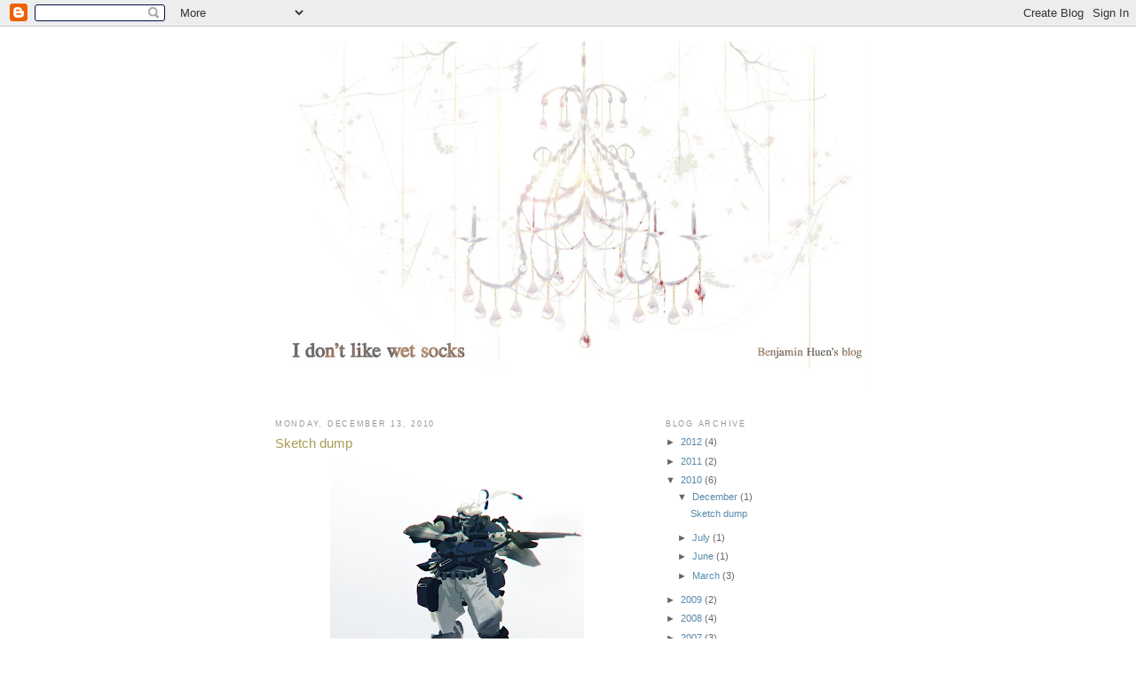

--- FILE ---
content_type: text/html; charset=UTF-8
request_url: https://benjaminhuen.blogspot.com/2010/12/spetch-dump.html?showComment=1292370486239
body_size: 14107
content:
<!DOCTYPE html>
<html dir='ltr'>
<head>
<link href='https://www.blogger.com/static/v1/widgets/55013136-widget_css_bundle.css' rel='stylesheet' type='text/css'/>
<meta content='text/html; charset=UTF-8' http-equiv='Content-Type'/>
<meta content='blogger' name='generator'/>
<link href='https://benjaminhuen.blogspot.com/favicon.ico' rel='icon' type='image/x-icon'/>
<link href='http://benjaminhuen.blogspot.com/2010/12/spetch-dump.html' rel='canonical'/>
<link rel="alternate" type="application/atom+xml" title="I Don&#39;t Like Wet Socks - Atom" href="https://benjaminhuen.blogspot.com/feeds/posts/default" />
<link rel="alternate" type="application/rss+xml" title="I Don&#39;t Like Wet Socks - RSS" href="https://benjaminhuen.blogspot.com/feeds/posts/default?alt=rss" />
<link rel="service.post" type="application/atom+xml" title="I Don&#39;t Like Wet Socks - Atom" href="https://www.blogger.com/feeds/28101218/posts/default" />

<link rel="alternate" type="application/atom+xml" title="I Don&#39;t Like Wet Socks - Atom" href="https://benjaminhuen.blogspot.com/feeds/3444597731657779447/comments/default" />
<!--Can't find substitution for tag [blog.ieCssRetrofitLinks]-->
<link href='https://blogger.googleusercontent.com/img/b/R29vZ2xl/AVvXsEjWFADXrD502PG8HgtWdZ-pC6wSHKmNkVw5JQ07Fj3xdGww0jsYyhVAezYcAHlgG-WIN1JoWQhQZEsT_5czu8nWh8wjlT9CDmtuVqxTCsXXvf0e8U64VmfZ8XaDF4WOX-0dr2_z-A/s320/bomb.jpg' rel='image_src'/>
<meta content='http://benjaminhuen.blogspot.com/2010/12/spetch-dump.html' property='og:url'/>
<meta content='Sketch dump' property='og:title'/>
<meta content='I just wanted to take the chance to upload some sketches. I wanted to keep working on a lot of these, but just forgot about it.' property='og:description'/>
<meta content='https://blogger.googleusercontent.com/img/b/R29vZ2xl/AVvXsEjWFADXrD502PG8HgtWdZ-pC6wSHKmNkVw5JQ07Fj3xdGww0jsYyhVAezYcAHlgG-WIN1JoWQhQZEsT_5czu8nWh8wjlT9CDmtuVqxTCsXXvf0e8U64VmfZ8XaDF4WOX-0dr2_z-A/w1200-h630-p-k-no-nu/bomb.jpg' property='og:image'/>
<title>I Don't Like Wet Socks: Sketch dump</title>
<style id='page-skin-1' type='text/css'><!--
/*
-----------------------------------------------
Blogger Template Style
Name:     Minima
Date:     26 Feb 2004
Updated by: Blogger Team
----------------------------------------------- */
/* Use this with templates/template-twocol.html */
body {
background:#ffffff;
margin:0;
color:#333333;
font:x-small Georgia Serif;
font-size/* */:/**/small;
font-size: /**/small;
text-align: center;
}
a:link {
color:#5588aa;
text-decoration:none;
}
a:visited {
color:#999999;
text-decoration:none;
}
a:hover {
color:#aa9b55;
text-decoration:underline;
}
a img {
border-width:0;
}
/* Header
-----------------------------------------------
*/
#header-wrapper {
width:660px;
margin:0 auto 10px;
border:1px solid #ffffff;
}
#header-inner {
background-position: center;
margin-left: auto;
margin-right: auto;
}
#header {
margin: 5px;
border: 1px solid #ffffff;
text-align: center;
color:#ffffff;
}
#header h1 {
margin:5px 5px 0;
padding:15px 20px .25em;
line-height:1.2em;
text-transform:uppercase;
letter-spacing:.2em;
font: normal normal 180% Georgia, Serif;
}
#header a {
color:#ffffff;
text-decoration:none;
}
#header a:hover {
color:#ffffff;
}
#header .description {
margin:0 5px 5px;
padding:0 20px 15px;
max-width:700px;
text-transform:uppercase;
letter-spacing:.2em;
line-height: 1.4em;
font: normal normal 78% Trebuchet, Trebuchet MS, Arial, sans-serif;
color: #ffffff;
}
#header img {
margin-left: auto;
margin-right: auto;
}
/* Outer-Wrapper
----------------------------------------------- */
#outer-wrapper {
width: 660px;
margin:0 auto;
padding:10px;
text-align:left;
font: normal normal 85% Arial, sans-serif;
}
#main-wrapper {
width: 410px;
float: left;
word-wrap: break-word; /* fix for long text breaking sidebar float in IE */
overflow: hidden;     /* fix for long non-text content breaking IE sidebar float */
}
#sidebar-wrapper {
width: 220px;
float: right;
word-wrap: break-word; /* fix for long text breaking sidebar float in IE */
overflow: hidden;      /* fix for long non-text content breaking IE sidebar float */
}
/* Headings
----------------------------------------------- */
h2 {
margin:1.5em 0 .75em;
font:normal normal 78% 'Trebuchet MS',Trebuchet,Arial,Verdana,Sans-serif;
line-height: 1.4em;
text-transform:uppercase;
letter-spacing:.2em;
color:#999999;
}
/* Posts
-----------------------------------------------
*/
h2.date-header {
margin:1.5em 0 .5em;
}
.post {
margin:.5em 0 1.5em;
border-bottom:1px dotted #ffffff;
padding-bottom:1.5em;
}
.post h3 {
margin:.25em 0 0;
padding:0 0 4px;
font-size:140%;
font-weight:normal;
line-height:1.4em;
color:#aa9b55;
}
.post h3 a, .post h3 a:visited, .post h3 strong {
display:block;
text-decoration:none;
color:#aa9b55;
font-weight:normal;
}
.post h3 strong, .post h3 a:hover {
color:#333333;
}
.post-body {
margin:0 0 .75em;
line-height:1.6em;
}
.post-body blockquote {
line-height:1.3em;
}
.post-footer {
margin: .75em 0;
color:#999999;
text-transform:uppercase;
letter-spacing:.1em;
font: normal normal 78% 'Trebuchet MS', Trebuchet, Arial, Verdana, Sans-serif;
line-height: 1.4em;
}
.comment-link {
margin-left:.6em;
}
.post img, table.tr-caption-container {
padding:4px;
border:1px solid #ffffff;
}
.tr-caption-container img {
border: none;
padding: 0;
}
.post blockquote {
margin:1em 20px;
}
.post blockquote p {
margin:.75em 0;
}
/* Comments
----------------------------------------------- */
#comments h4 {
margin:1em 0;
font-weight: bold;
line-height: 1.4em;
text-transform:uppercase;
letter-spacing:.2em;
color: #999999;
}
#comments-block {
margin:1em 0 1.5em;
line-height:1.6em;
}
#comments-block .comment-author {
margin:.5em 0;
}
#comments-block .comment-body {
margin:.25em 0 0;
}
#comments-block .comment-footer {
margin:-.25em 0 2em;
line-height: 1.4em;
text-transform:uppercase;
letter-spacing:.1em;
}
#comments-block .comment-body p {
margin:0 0 .75em;
}
.deleted-comment {
font-style:italic;
color:gray;
}
#blog-pager-newer-link {
float: left;
}
#blog-pager-older-link {
float: right;
}
#blog-pager {
text-align: center;
}
.feed-links {
clear: both;
line-height: 2.5em;
}
/* Sidebar Content
----------------------------------------------- */
.sidebar {
color: #666666;
line-height: 1.5em;
}
.sidebar ul {
list-style:none;
margin:0 0 0;
padding:0 0 0;
}
.sidebar li {
margin:0;
padding-top:0;
padding-right:0;
padding-bottom:.25em;
padding-left:15px;
text-indent:-15px;
line-height:1.5em;
}
.sidebar .widget, .main .widget {
border-bottom:1px dotted #ffffff;
margin:0 0 1.5em;
padding:0 0 1.5em;
}
.main .Blog {
border-bottom-width: 0;
}
/* Profile
----------------------------------------------- */
.profile-img {
float: left;
margin-top: 0;
margin-right: 5px;
margin-bottom: 5px;
margin-left: 0;
padding: 4px;
border: 1px solid #ffffff;
}
.profile-data {
margin:0;
text-transform:uppercase;
letter-spacing:.1em;
font: normal normal 78% 'Trebuchet MS', Trebuchet, Arial, Verdana, Sans-serif;
color: #999999;
font-weight: bold;
line-height: 1.6em;
}
.profile-datablock {
margin:.5em 0 .5em;
}
.profile-textblock {
margin: 0.5em 0;
line-height: 1.6em;
}
.profile-link {
font: normal normal 78% 'Trebuchet MS', Trebuchet, Arial, Verdana, Sans-serif;
text-transform: uppercase;
letter-spacing: .1em;
}
/* Footer
----------------------------------------------- */
#footer {
width:660px;
clear:both;
margin:0 auto;
padding-top:15px;
line-height: 1.6em;
text-transform:uppercase;
letter-spacing:.1em;
text-align: center;
}

--></style>
<link href='https://www.blogger.com/dyn-css/authorization.css?targetBlogID=28101218&amp;zx=110f0224-19fb-46ff-b102-70ee0aff4ad7' media='none' onload='if(media!=&#39;all&#39;)media=&#39;all&#39;' rel='stylesheet'/><noscript><link href='https://www.blogger.com/dyn-css/authorization.css?targetBlogID=28101218&amp;zx=110f0224-19fb-46ff-b102-70ee0aff4ad7' rel='stylesheet'/></noscript>
<meta name='google-adsense-platform-account' content='ca-host-pub-1556223355139109'/>
<meta name='google-adsense-platform-domain' content='blogspot.com'/>

</head>
<body>
<div class='navbar section' id='navbar'><div class='widget Navbar' data-version='1' id='Navbar1'><script type="text/javascript">
    function setAttributeOnload(object, attribute, val) {
      if(window.addEventListener) {
        window.addEventListener('load',
          function(){ object[attribute] = val; }, false);
      } else {
        window.attachEvent('onload', function(){ object[attribute] = val; });
      }
    }
  </script>
<div id="navbar-iframe-container"></div>
<script type="text/javascript" src="https://apis.google.com/js/platform.js"></script>
<script type="text/javascript">
      gapi.load("gapi.iframes:gapi.iframes.style.bubble", function() {
        if (gapi.iframes && gapi.iframes.getContext) {
          gapi.iframes.getContext().openChild({
              url: 'https://www.blogger.com/navbar/28101218?po\x3d3444597731657779447\x26origin\x3dhttps://benjaminhuen.blogspot.com',
              where: document.getElementById("navbar-iframe-container"),
              id: "navbar-iframe"
          });
        }
      });
    </script><script type="text/javascript">
(function() {
var script = document.createElement('script');
script.type = 'text/javascript';
script.src = '//pagead2.googlesyndication.com/pagead/js/google_top_exp.js';
var head = document.getElementsByTagName('head')[0];
if (head) {
head.appendChild(script);
}})();
</script>
</div></div>
<div id='outer-wrapper'><div id='wrap2'>
<!-- skip links for text browsers -->
<span id='skiplinks' style='display:none;'>
<a href='#main'>skip to main </a> |
      <a href='#sidebar'>skip to sidebar</a>
</span>
<div id='header-wrapper'>
<div class='header section' id='header'><div class='widget Header' data-version='1' id='Header1'>
<div id='header-inner'>
<a href='https://benjaminhuen.blogspot.com/' style='display: block'>
<img alt='I Don&#39;t Like Wet Socks' height='395px; ' id='Header1_headerimg' src='https://blogger.googleusercontent.com/img/b/R29vZ2xl/AVvXsEi02VyBdnpvUh69Tz9mgyu9lMCQTZHTTLZPpQvFJT5B5M-Bfq1IOOPlJg7MXK0ORsN5i8mWfb3GpLbjmzRK8xaUEFlFnIwe5wKeW8TYAhLu91ZZQ-ACNyak4ltUaL3Bo9Z3nKZiMg/s660/banner.jpg' style='display: block' width='660px; '/>
</a>
</div>
</div></div>
</div>
<div id='content-wrapper'>
<div id='crosscol-wrapper' style='text-align:center'>
<div class='crosscol no-items section' id='crosscol'></div>
</div>
<div id='main-wrapper'>
<div class='main section' id='main'><div class='widget Blog' data-version='1' id='Blog1'>
<div class='blog-posts hfeed'>

          <div class="date-outer">
        
<h2 class='date-header'><span>Monday, December 13, 2010</span></h2>

          <div class="date-posts">
        
<div class='post-outer'>
<div class='post hentry uncustomized-post-template' itemprop='blogPost' itemscope='itemscope' itemtype='http://schema.org/BlogPosting'>
<meta content='https://blogger.googleusercontent.com/img/b/R29vZ2xl/AVvXsEjWFADXrD502PG8HgtWdZ-pC6wSHKmNkVw5JQ07Fj3xdGww0jsYyhVAezYcAHlgG-WIN1JoWQhQZEsT_5czu8nWh8wjlT9CDmtuVqxTCsXXvf0e8U64VmfZ8XaDF4WOX-0dr2_z-A/s320/bomb.jpg' itemprop='image_url'/>
<meta content='28101218' itemprop='blogId'/>
<meta content='3444597731657779447' itemprop='postId'/>
<a name='3444597731657779447'></a>
<h3 class='post-title entry-title' itemprop='name'>
Sketch dump
</h3>
<div class='post-header'>
<div class='post-header-line-1'></div>
</div>
<div class='post-body entry-content' id='post-body-3444597731657779447' itemprop='description articleBody'>
<a href="https://blogger.googleusercontent.com/img/b/R29vZ2xl/AVvXsEjWFADXrD502PG8HgtWdZ-pC6wSHKmNkVw5JQ07Fj3xdGww0jsYyhVAezYcAHlgG-WIN1JoWQhQZEsT_5czu8nWh8wjlT9CDmtuVqxTCsXXvf0e8U64VmfZ8XaDF4WOX-0dr2_z-A/s1600/bomb.jpg"><img alt="" border="0" id="BLOGGER_PHOTO_ID_5550197110648726706" src="https://blogger.googleusercontent.com/img/b/R29vZ2xl/AVvXsEjWFADXrD502PG8HgtWdZ-pC6wSHKmNkVw5JQ07Fj3xdGww0jsYyhVAezYcAHlgG-WIN1JoWQhQZEsT_5czu8nWh8wjlT9CDmtuVqxTCsXXvf0e8U64VmfZ8XaDF4WOX-0dr2_z-A/s320/bomb.jpg" style="TEXT-ALIGN: center; MARGIN: 0px auto 10px; WIDTH: 286px; DISPLAY: block; HEIGHT: 320px; CURSOR: hand" /></a><br /><div><a href="https://blogger.googleusercontent.com/img/b/R29vZ2xl/AVvXsEjs8C8wtPg8dXKDBtrThpkNEuR3BhXRjrUCsYsttO_oCMEh4RIyn8EiY04blAOUQbxBwhZrsqHvez3mjLn8ykCT3kRHIOHQ96NwuSn7CqrxdinycNCHYfaa4NTMALGrGfTb-L0bXw/s1600/4455432.jpg"><img alt="" border="0" id="BLOGGER_PHOTO_ID_5550196615575907362" src="https://blogger.googleusercontent.com/img/b/R29vZ2xl/AVvXsEjs8C8wtPg8dXKDBtrThpkNEuR3BhXRjrUCsYsttO_oCMEh4RIyn8EiY04blAOUQbxBwhZrsqHvez3mjLn8ykCT3kRHIOHQ96NwuSn7CqrxdinycNCHYfaa4NTMALGrGfTb-L0bXw/s320/4455432.jpg" style="TEXT-ALIGN: center; MARGIN: 0px auto 10px; WIDTH: 255px; DISPLAY: block; HEIGHT: 320px; CURSOR: hand" /></a><br /><br /><div><a href="https://blogger.googleusercontent.com/img/b/R29vZ2xl/AVvXsEgNiaDOomfp6CSLSVPDNXKYOzXMJhPjDEvMCrO6LSuBUwT2YSPB4ZcLqROdSS6M8HX8QBxGlrlxd4TtNuGnkCy88U4MBgqZeI4gYPOPEaMT6GGJ6U638bgIkHLL9swSPobt0m76og/s1600/118_realsize.jpg"><img alt="" border="0" id="BLOGGER_PHOTO_ID_5550195740382831906" src="https://blogger.googleusercontent.com/img/b/R29vZ2xl/AVvXsEgNiaDOomfp6CSLSVPDNXKYOzXMJhPjDEvMCrO6LSuBUwT2YSPB4ZcLqROdSS6M8HX8QBxGlrlxd4TtNuGnkCy88U4MBgqZeI4gYPOPEaMT6GGJ6U638bgIkHLL9swSPobt0m76og/s320/118_realsize.jpg" style="TEXT-ALIGN: center; MARGIN: 0px auto 10px; WIDTH: 320px; DISPLAY: block; HEIGHT: 198px; CURSOR: hand" /></a><br /><br /><br /><div><a href="https://blogger.googleusercontent.com/img/b/R29vZ2xl/AVvXsEgr5PM0aYmZNOpZ2RsuVF7dLwxEOHRKf_8hpE9s1Kea7_WlAKMoYfjfdrQqAGNGRekEDIm2DNqPk_z47AqutmoJShyphenhyphen2H6HCjSAhe-8D2IQJcM-sR5ZOQJEnRTkbfmeu30vonu68rA/s1600/survivor1+copy.jpg"><img alt="" border="0" id="BLOGGER_PHOTO_ID_5550195624598496834" src="https://blogger.googleusercontent.com/img/b/R29vZ2xl/AVvXsEgr5PM0aYmZNOpZ2RsuVF7dLwxEOHRKf_8hpE9s1Kea7_WlAKMoYfjfdrQqAGNGRekEDIm2DNqPk_z47AqutmoJShyphenhyphen2H6HCjSAhe-8D2IQJcM-sR5ZOQJEnRTkbfmeu30vonu68rA/s320/survivor1+copy.jpg" style="TEXT-ALIGN: center; MARGIN: 0px auto 10px; WIDTH: 320px; DISPLAY: block; HEIGHT: 165px; CURSOR: hand" /></a><br /><br /><br /><br /><div><a href="https://blogger.googleusercontent.com/img/b/R29vZ2xl/AVvXsEhaI251CQquLAd3hJNknQa-rkFyerSbBZYuM7txUE6DcOSCmhqWfHrMHmDCWIkuxaGZZhnf9miFCSE-5xSLV-yryM5L_DG4UYEgxp6HZ5g61Qg4p44UDF1uTXzxQ4OSheTFakJkeQ/s1600/blah.JPG"><img alt="" border="0" id="BLOGGER_PHOTO_ID_5550195397332208882" src="https://blogger.googleusercontent.com/img/b/R29vZ2xl/AVvXsEhaI251CQquLAd3hJNknQa-rkFyerSbBZYuM7txUE6DcOSCmhqWfHrMHmDCWIkuxaGZZhnf9miFCSE-5xSLV-yryM5L_DG4UYEgxp6HZ5g61Qg4p44UDF1uTXzxQ4OSheTFakJkeQ/s320/blah.JPG" style="TEXT-ALIGN: center; MARGIN: 0px auto 10px; WIDTH: 320px; DISPLAY: block; HEIGHT: 180px; CURSOR: hand" /></a><br /><br /><br /><br /><br /><div><a href="https://blogger.googleusercontent.com/img/b/R29vZ2xl/AVvXsEivpHmEXt9inf-OqeshpKpME8xZyneIPeEzCA3uMGZa3FZVrOFEG8rKlwYa08wQgtrgMxusors0v4FbYFX0QJEKcpqi6FJjf0gyHWgS4RvmGb0btovsyRZZOYYhqXTbCyXKCl7RPw/s1600/benbot-tag-team-champions.jpg"><img alt="" border="0" id="BLOGGER_PHOTO_ID_5550195300873248866" src="https://blogger.googleusercontent.com/img/b/R29vZ2xl/AVvXsEivpHmEXt9inf-OqeshpKpME8xZyneIPeEzCA3uMGZa3FZVrOFEG8rKlwYa08wQgtrgMxusors0v4FbYFX0QJEKcpqi6FJjf0gyHWgS4RvmGb0btovsyRZZOYYhqXTbCyXKCl7RPw/s320/benbot-tag-team-champions.jpg" style="TEXT-ALIGN: center; MARGIN: 0px auto 10px; WIDTH: 246px; DISPLAY: block; HEIGHT: 320px; CURSOR: hand" /></a><br /><br /><br /><br /><br /><br /><div align="center"><a href="https://blogger.googleusercontent.com/img/b/R29vZ2xl/AVvXsEh3Ogn6OkcrkqSSbohGOSqnayQduvjXy0umt6cf-Gi7vXU8c2TryN3-rEH3MC_dxCjz0IapQBdqsfjNJ_jSzD9YAbl9V3RfHgjQYMrgtYrmUgjsqaQ2x1qv7pQdZxkCQR8HXNjxhQ/s1600/benbot-bank-job.jpg"><img alt="" border="0" id="BLOGGER_PHOTO_ID_5550195190861800274" src="https://blogger.googleusercontent.com/img/b/R29vZ2xl/AVvXsEh3Ogn6OkcrkqSSbohGOSqnayQduvjXy0umt6cf-Gi7vXU8c2TryN3-rEH3MC_dxCjz0IapQBdqsfjNJ_jSzD9YAbl9V3RfHgjQYMrgtYrmUgjsqaQ2x1qv7pQdZxkCQR8HXNjxhQ/s320/benbot-bank-job.jpg" style="TEXT-ALIGN: center; MARGIN: 0px auto 10px; WIDTH: 320px; DISPLAY: block; HEIGHT: 144px; CURSOR: hand" /></a><br /><br /><br /><br /><span style="font-family:arial;font-size:85%;">I just wanted to take the chance to upload some sketches. I wanted to keep working on a lot of these, but just forgot about it.<br /></span><br /><br /><div></div></div></div></div></div></div></div>
<div style='clear: both;'></div>
</div>
<div class='post-footer'>
<div class='post-footer-line post-footer-line-1'>
<span class='post-author vcard'>
Posted by
<span class='fn' itemprop='author' itemscope='itemscope' itemtype='http://schema.org/Person'>
<meta content='https://www.blogger.com/profile/17105011561975531581' itemprop='url'/>
<a class='g-profile' href='https://www.blogger.com/profile/17105011561975531581' rel='author' title='author profile'>
<span itemprop='name'>Benjamin</span>
</a>
</span>
</span>
<span class='post-timestamp'>
at
<meta content='http://benjaminhuen.blogspot.com/2010/12/spetch-dump.html' itemprop='url'/>
<a class='timestamp-link' href='https://benjaminhuen.blogspot.com/2010/12/spetch-dump.html' rel='bookmark' title='permanent link'><abbr class='published' itemprop='datePublished' title='2010-12-13T07:50:00-08:00'>7:50 AM</abbr></a>
</span>
<span class='post-comment-link'>
</span>
<span class='post-icons'>
<span class='item-control blog-admin pid-1711827025'>
<a href='https://www.blogger.com/post-edit.g?blogID=28101218&postID=3444597731657779447&from=pencil' title='Edit Post'>
<img alt='' class='icon-action' height='18' src='https://resources.blogblog.com/img/icon18_edit_allbkg.gif' width='18'/>
</a>
</span>
</span>
<div class='post-share-buttons goog-inline-block'>
</div>
</div>
<div class='post-footer-line post-footer-line-2'>
<span class='post-labels'>
</span>
</div>
<div class='post-footer-line post-footer-line-3'>
<span class='post-location'>
</span>
</div>
</div>
</div>
<div class='comments' id='comments'>
<a name='comments'></a>
<h4>24 comments:</h4>
<div id='Blog1_comments-block-wrapper'>
<dl class='avatar-comment-indent' id='comments-block'>
<dt class='comment-author ' id='c6094640528330066568'>
<a name='c6094640528330066568'></a>
<div class="avatar-image-container avatar-stock"><span dir="ltr"><a href="https://www.blogger.com/profile/04061169096648565149" target="" rel="nofollow" onclick="" class="avatar-hovercard" id="av-6094640528330066568-04061169096648565149"><img src="//www.blogger.com/img/blogger_logo_round_35.png" width="35" height="35" alt="" title="Unknown">

</a></span></div>
<a href='https://www.blogger.com/profile/04061169096648565149' rel='nofollow'>Unknown</a>
said...
</dt>
<dd class='comment-body' id='Blog1_cmt-6094640528330066568'>
<p>
that&#39;s some good dumping!
</p>
</dd>
<dd class='comment-footer'>
<span class='comment-timestamp'>
<a href='https://benjaminhuen.blogspot.com/2010/12/spetch-dump.html?showComment=1292260220025#c6094640528330066568' title='comment permalink'>
9:10 AM
</a>
<span class='item-control blog-admin pid-477008389'>
<a class='comment-delete' href='https://www.blogger.com/comment/delete/28101218/6094640528330066568' title='Delete Comment'>
<img src='https://resources.blogblog.com/img/icon_delete13.gif'/>
</a>
</span>
</span>
</dd>
<dt class='comment-author ' id='c8923902233298644494'>
<a name='c8923902233298644494'></a>
<div class="avatar-image-container vcard"><span dir="ltr"><a href="https://www.blogger.com/profile/08280759882476215712" target="" rel="nofollow" onclick="" class="avatar-hovercard" id="av-8923902233298644494-08280759882476215712"><img src="https://resources.blogblog.com/img/blank.gif" width="35" height="35" class="delayLoad" style="display: none;" longdesc="//blogger.googleusercontent.com/img/b/R29vZ2xl/AVvXsEi8Acbz755XTaEr6_SCQl5micBEJzetrcHCFC4DU7ggmd_wAnrqeIO61fqWZB2nQrKCQbaIKWgzbzEGMxj5lgObo2FH8nugN2gnXovWtL72hU3e8rSyDrUmNpN47qH4aw/s45-c/bunnygirlfinal.jpg" alt="" title="craig">

<noscript><img src="//blogger.googleusercontent.com/img/b/R29vZ2xl/AVvXsEi8Acbz755XTaEr6_SCQl5micBEJzetrcHCFC4DU7ggmd_wAnrqeIO61fqWZB2nQrKCQbaIKWgzbzEGMxj5lgObo2FH8nugN2gnXovWtL72hU3e8rSyDrUmNpN47qH4aw/s45-c/bunnygirlfinal.jpg" width="35" height="35" class="photo" alt=""></noscript></a></span></div>
<a href='https://www.blogger.com/profile/08280759882476215712' rel='nofollow'>craig</a>
said...
</dt>
<dd class='comment-body' id='Blog1_cmt-8923902233298644494'>
<p>
awesome. Love the lighting
</p>
</dd>
<dd class='comment-footer'>
<span class='comment-timestamp'>
<a href='https://benjaminhuen.blogspot.com/2010/12/spetch-dump.html?showComment=1292264021902#c8923902233298644494' title='comment permalink'>
10:13 AM
</a>
<span class='item-control blog-admin pid-2135906724'>
<a class='comment-delete' href='https://www.blogger.com/comment/delete/28101218/8923902233298644494' title='Delete Comment'>
<img src='https://resources.blogblog.com/img/icon_delete13.gif'/>
</a>
</span>
</span>
</dd>
<dt class='comment-author ' id='c9054696957048863685'>
<a name='c9054696957048863685'></a>
<div class="avatar-image-container vcard"><span dir="ltr"><a href="https://www.blogger.com/profile/06102286341111752369" target="" rel="nofollow" onclick="" class="avatar-hovercard" id="av-9054696957048863685-06102286341111752369"><img src="https://resources.blogblog.com/img/blank.gif" width="35" height="35" class="delayLoad" style="display: none;" longdesc="//2.bp.blogspot.com/_ytZVRsb43vs/S6PpJGZgZYI/AAAAAAAAAG8/W141g8nYhnI/S45-s35/broco%2B02.JPG" alt="" title="Manuel Dupong">

<noscript><img src="//2.bp.blogspot.com/_ytZVRsb43vs/S6PpJGZgZYI/AAAAAAAAAG8/W141g8nYhnI/S45-s35/broco%2B02.JPG" width="35" height="35" class="photo" alt=""></noscript></a></span></div>
<a href='https://www.blogger.com/profile/06102286341111752369' rel='nofollow'>Manuel Dupong</a>
said...
</dt>
<dd class='comment-body' id='Blog1_cmt-9054696957048863685'>
<p>
thanks for this delicious treat!
</p>
</dd>
<dd class='comment-footer'>
<span class='comment-timestamp'>
<a href='https://benjaminhuen.blogspot.com/2010/12/spetch-dump.html?showComment=1292269373278#c9054696957048863685' title='comment permalink'>
11:42 AM
</a>
<span class='item-control blog-admin pid-2055139610'>
<a class='comment-delete' href='https://www.blogger.com/comment/delete/28101218/9054696957048863685' title='Delete Comment'>
<img src='https://resources.blogblog.com/img/icon_delete13.gif'/>
</a>
</span>
</span>
</dd>
<dt class='comment-author ' id='c4706055600571135017'>
<a name='c4706055600571135017'></a>
<div class="avatar-image-container avatar-stock"><span dir="ltr"><a href="https://www.blogger.com/profile/06634354258406911180" target="" rel="nofollow" onclick="" class="avatar-hovercard" id="av-4706055600571135017-06634354258406911180"><img src="//www.blogger.com/img/blogger_logo_round_35.png" width="35" height="35" alt="" title="Unknown">

</a></span></div>
<a href='https://www.blogger.com/profile/06634354258406911180' rel='nofollow'>Unknown</a>
said...
</dt>
<dd class='comment-body' id='Blog1_cmt-4706055600571135017'>
<p>
These are fantastic! What are they for? I love the cobra guy.
</p>
</dd>
<dd class='comment-footer'>
<span class='comment-timestamp'>
<a href='https://benjaminhuen.blogspot.com/2010/12/spetch-dump.html?showComment=1292269779011#c4706055600571135017' title='comment permalink'>
11:49 AM
</a>
<span class='item-control blog-admin pid-333835214'>
<a class='comment-delete' href='https://www.blogger.com/comment/delete/28101218/4706055600571135017' title='Delete Comment'>
<img src='https://resources.blogblog.com/img/icon_delete13.gif'/>
</a>
</span>
</span>
</dd>
<dt class='comment-author ' id='c7971899727951890762'>
<a name='c7971899727951890762'></a>
<div class="avatar-image-container avatar-stock"><span dir="ltr"><a href="https://www.blogger.com/profile/14518527324560223063" target="" rel="nofollow" onclick="" class="avatar-hovercard" id="av-7971899727951890762-14518527324560223063"><img src="//www.blogger.com/img/blogger_logo_round_35.png" width="35" height="35" alt="" title="Unknown">

</a></span></div>
<a href='https://www.blogger.com/profile/14518527324560223063' rel='nofollow'>Unknown</a>
said...
</dt>
<dd class='comment-body' id='Blog1_cmt-7971899727951890762'>
<p>
woooooooo!
</p>
</dd>
<dd class='comment-footer'>
<span class='comment-timestamp'>
<a href='https://benjaminhuen.blogspot.com/2010/12/spetch-dump.html?showComment=1292270039576#c7971899727951890762' title='comment permalink'>
11:53 AM
</a>
<span class='item-control blog-admin pid-2036989178'>
<a class='comment-delete' href='https://www.blogger.com/comment/delete/28101218/7971899727951890762' title='Delete Comment'>
<img src='https://resources.blogblog.com/img/icon_delete13.gif'/>
</a>
</span>
</span>
</dd>
<dt class='comment-author ' id='c7056520648021141775'>
<a name='c7056520648021141775'></a>
<div class="avatar-image-container avatar-stock"><span dir="ltr"><img src="//resources.blogblog.com/img/blank.gif" width="35" height="35" alt="" title="Anonymous">

</span></div>
Anonymous
said...
</dt>
<dd class='comment-body' id='Blog1_cmt-7056520648021141775'>
<p>
Your sketches are so alive. Please, post more of &#39;em. :)
</p>
</dd>
<dd class='comment-footer'>
<span class='comment-timestamp'>
<a href='https://benjaminhuen.blogspot.com/2010/12/spetch-dump.html?showComment=1292278504911#c7056520648021141775' title='comment permalink'>
2:15 PM
</a>
<span class='item-control blog-admin pid-1592828748'>
<a class='comment-delete' href='https://www.blogger.com/comment/delete/28101218/7056520648021141775' title='Delete Comment'>
<img src='https://resources.blogblog.com/img/icon_delete13.gif'/>
</a>
</span>
</span>
</dd>
<dt class='comment-author ' id='c7852776303507192147'>
<a name='c7852776303507192147'></a>
<div class="avatar-image-container vcard"><span dir="ltr"><a href="https://www.blogger.com/profile/14979997032767908325" target="" rel="nofollow" onclick="" class="avatar-hovercard" id="av-7852776303507192147-14979997032767908325"><img src="https://resources.blogblog.com/img/blank.gif" width="35" height="35" class="delayLoad" style="display: none;" longdesc="//blogger.googleusercontent.com/img/b/R29vZ2xl/AVvXsEgl_pR57Aa5wPcGCRLQsiBE3Fqnfrf-uxqjD3oisXNxM7pOTPFTau_8fsyJusKnAm7qnVrqhnJYo2XS8_Z9q1RvNwrsVSoUZnt2tiGnXXBhIvpo-q7KFA_wsee4UDpLBlA/s45-c/avatar1.gif" alt="" title="bird">

<noscript><img src="//blogger.googleusercontent.com/img/b/R29vZ2xl/AVvXsEgl_pR57Aa5wPcGCRLQsiBE3Fqnfrf-uxqjD3oisXNxM7pOTPFTau_8fsyJusKnAm7qnVrqhnJYo2XS8_Z9q1RvNwrsVSoUZnt2tiGnXXBhIvpo-q7KFA_wsee4UDpLBlA/s45-c/avatar1.gif" width="35" height="35" class="photo" alt=""></noscript></a></span></div>
<a href='https://www.blogger.com/profile/14979997032767908325' rel='nofollow'>bird</a>
said...
</dt>
<dd class='comment-body' id='Blog1_cmt-7852776303507192147'>
<p>
Awesomeee
</p>
</dd>
<dd class='comment-footer'>
<span class='comment-timestamp'>
<a href='https://benjaminhuen.blogspot.com/2010/12/spetch-dump.html?showComment=1292297410206#c7852776303507192147' title='comment permalink'>
7:30 PM
</a>
<span class='item-control blog-admin pid-40643572'>
<a class='comment-delete' href='https://www.blogger.com/comment/delete/28101218/7852776303507192147' title='Delete Comment'>
<img src='https://resources.blogblog.com/img/icon_delete13.gif'/>
</a>
</span>
</span>
</dd>
<dt class='comment-author ' id='c277412130385739015'>
<a name='c277412130385739015'></a>
<div class="avatar-image-container vcard"><span dir="ltr"><a href="https://www.blogger.com/profile/12958649151946337431" target="" rel="nofollow" onclick="" class="avatar-hovercard" id="av-277412130385739015-12958649151946337431"><img src="https://resources.blogblog.com/img/blank.gif" width="35" height="35" class="delayLoad" style="display: none;" longdesc="//3.bp.blogspot.com/-4t8fG8fVCzI/ZmOY_0jW00I/AAAAAAAAtvg/Ad8L3Xkl-G8BL5_jwGZ_A0sCdP373UdrwCK4BGAYYCw/s35/EzraLau_profile_bw.png" alt="" title="Ezra Lau">

<noscript><img src="//3.bp.blogspot.com/-4t8fG8fVCzI/ZmOY_0jW00I/AAAAAAAAtvg/Ad8L3Xkl-G8BL5_jwGZ_A0sCdP373UdrwCK4BGAYYCw/s35/EzraLau_profile_bw.png" width="35" height="35" class="photo" alt=""></noscript></a></span></div>
<a href='https://www.blogger.com/profile/12958649151946337431' rel='nofollow'>Ezra Lau</a>
said...
</dt>
<dd class='comment-body' id='Blog1_cmt-277412130385739015'>
<p>
your art is truly awesome! thanks for sharing your dump... love the style on the bottom one in particular
</p>
</dd>
<dd class='comment-footer'>
<span class='comment-timestamp'>
<a href='https://benjaminhuen.blogspot.com/2010/12/spetch-dump.html?showComment=1292308068312#c277412130385739015' title='comment permalink'>
10:27 PM
</a>
<span class='item-control blog-admin pid-472408564'>
<a class='comment-delete' href='https://www.blogger.com/comment/delete/28101218/277412130385739015' title='Delete Comment'>
<img src='https://resources.blogblog.com/img/icon_delete13.gif'/>
</a>
</span>
</span>
</dd>
<dt class='comment-author ' id='c980960593237837568'>
<a name='c980960593237837568'></a>
<div class="avatar-image-container avatar-stock"><span dir="ltr"><a href="https://www.blogger.com/profile/10674903603900039334" target="" rel="nofollow" onclick="" class="avatar-hovercard" id="av-980960593237837568-10674903603900039334"><img src="//www.blogger.com/img/blogger_logo_round_35.png" width="35" height="35" alt="" title="Unknown">

</a></span></div>
<a href='https://www.blogger.com/profile/10674903603900039334' rel='nofollow'>Unknown</a>
said...
</dt>
<dd class='comment-body' id='Blog1_cmt-980960593237837568'>
<p>
i like :)
</p>
</dd>
<dd class='comment-footer'>
<span class='comment-timestamp'>
<a href='https://benjaminhuen.blogspot.com/2010/12/spetch-dump.html?showComment=1292370486239#c980960593237837568' title='comment permalink'>
3:48 PM
</a>
<span class='item-control blog-admin pid-313078368'>
<a class='comment-delete' href='https://www.blogger.com/comment/delete/28101218/980960593237837568' title='Delete Comment'>
<img src='https://resources.blogblog.com/img/icon_delete13.gif'/>
</a>
</span>
</span>
</dd>
<dt class='comment-author ' id='c7888459827404363368'>
<a name='c7888459827404363368'></a>
<div class="avatar-image-container vcard"><span dir="ltr"><a href="https://www.blogger.com/profile/02136418311568658373" target="" rel="nofollow" onclick="" class="avatar-hovercard" id="av-7888459827404363368-02136418311568658373"><img src="https://resources.blogblog.com/img/blank.gif" width="35" height="35" class="delayLoad" style="display: none;" longdesc="//blogger.googleusercontent.com/img/b/R29vZ2xl/AVvXsEgihNQsNSou76SX83pmgqZlgnx3-eM3GhxGlyAnqBu-0eNmoipQfBb1NRltumLo9SnY0ZOPjJoC1GBjCMOIq6Ryl9FR6cuqkTpqsz4EewF5Z_92KbDwZJs8JZtfHvzJcUo/s45-c/tiger.GIF" alt="" title="abhishek singh">

<noscript><img src="//blogger.googleusercontent.com/img/b/R29vZ2xl/AVvXsEgihNQsNSou76SX83pmgqZlgnx3-eM3GhxGlyAnqBu-0eNmoipQfBb1NRltumLo9SnY0ZOPjJoC1GBjCMOIq6Ryl9FR6cuqkTpqsz4EewF5Z_92KbDwZJs8JZtfHvzJcUo/s45-c/tiger.GIF" width="35" height="35" class="photo" alt=""></noscript></a></span></div>
<a href='https://www.blogger.com/profile/02136418311568658373' rel='nofollow'>abhishek singh</a>
said...
</dt>
<dd class='comment-body' id='Blog1_cmt-7888459827404363368'>
<p>
AWESOME :) your work has evolved so much , great going:)
</p>
</dd>
<dd class='comment-footer'>
<span class='comment-timestamp'>
<a href='https://benjaminhuen.blogspot.com/2010/12/spetch-dump.html?showComment=1292444842449#c7888459827404363368' title='comment permalink'>
12:27 PM
</a>
<span class='item-control blog-admin pid-51532380'>
<a class='comment-delete' href='https://www.blogger.com/comment/delete/28101218/7888459827404363368' title='Delete Comment'>
<img src='https://resources.blogblog.com/img/icon_delete13.gif'/>
</a>
</span>
</span>
</dd>
<dt class='comment-author ' id='c5747380316385646092'>
<a name='c5747380316385646092'></a>
<div class="avatar-image-container vcard"><span dir="ltr"><a href="https://www.blogger.com/profile/03209155013240441831" target="" rel="nofollow" onclick="" class="avatar-hovercard" id="av-5747380316385646092-03209155013240441831"><img src="https://resources.blogblog.com/img/blank.gif" width="35" height="35" class="delayLoad" style="display: none;" longdesc="//blogger.googleusercontent.com/img/b/R29vZ2xl/AVvXsEiBD4KaKeyLnBo-5Y73R2Qb4jsLsYNj44kKRtuAi0Hra3zeaIpRCBbtA1DBiLEwdfEW3nhEpW347ex2cnkH-A5R4rERjr9r1-CNhhylI3SPNhmSObhKyYu5W0Zeaawd/s45-c/ava.jpg" alt="" title="Tom Scholes">

<noscript><img src="//blogger.googleusercontent.com/img/b/R29vZ2xl/AVvXsEiBD4KaKeyLnBo-5Y73R2Qb4jsLsYNj44kKRtuAi0Hra3zeaIpRCBbtA1DBiLEwdfEW3nhEpW347ex2cnkH-A5R4rERjr9r1-CNhhylI3SPNhmSObhKyYu5W0Zeaawd/s45-c/ava.jpg" width="35" height="35" class="photo" alt=""></noscript></a></span></div>
<a href='https://www.blogger.com/profile/03209155013240441831' rel='nofollow'>Tom Scholes</a>
said...
</dt>
<dd class='comment-body' id='Blog1_cmt-5747380316385646092'>
<p>
you&#39;re mah heroooo
</p>
</dd>
<dd class='comment-footer'>
<span class='comment-timestamp'>
<a href='https://benjaminhuen.blogspot.com/2010/12/spetch-dump.html?showComment=1292468324190#c5747380316385646092' title='comment permalink'>
6:58 PM
</a>
<span class='item-control blog-admin pid-1796795089'>
<a class='comment-delete' href='https://www.blogger.com/comment/delete/28101218/5747380316385646092' title='Delete Comment'>
<img src='https://resources.blogblog.com/img/icon_delete13.gif'/>
</a>
</span>
</span>
</dd>
<dt class='comment-author ' id='c3869346153137479169'>
<a name='c3869346153137479169'></a>
<div class="avatar-image-container vcard"><span dir="ltr"><a href="https://www.blogger.com/profile/04510221044456107023" target="" rel="nofollow" onclick="" class="avatar-hovercard" id="av-3869346153137479169-04510221044456107023"><img src="https://resources.blogblog.com/img/blank.gif" width="35" height="35" class="delayLoad" style="display: none;" longdesc="//blogger.googleusercontent.com/img/b/R29vZ2xl/AVvXsEg5ExyuSr2aCnq00Zy5GX8ykWPSxuA5ig9ex731n1I5TStfLsQW6jDI4cLc3h8LdzdiKI1Tp772N_fKl_tMWjNUswTxGXdMKwaKBBD8raDqXXI75-Kow5T5AkwKYk93Ew/s45-c/avatar.jpg" alt="" title="Teo Cato">

<noscript><img src="//blogger.googleusercontent.com/img/b/R29vZ2xl/AVvXsEg5ExyuSr2aCnq00Zy5GX8ykWPSxuA5ig9ex731n1I5TStfLsQW6jDI4cLc3h8LdzdiKI1Tp772N_fKl_tMWjNUswTxGXdMKwaKBBD8raDqXXI75-Kow5T5AkwKYk93Ew/s45-c/avatar.jpg" width="35" height="35" class="photo" alt=""></noscript></a></span></div>
<a href='https://www.blogger.com/profile/04510221044456107023' rel='nofollow'>Teo Cato</a>
said...
</dt>
<dd class='comment-body' id='Blog1_cmt-3869346153137479169'>
<p>
i can&#39;t stop watching your work! There&#39;s a lot of great things around here!!!
</p>
</dd>
<dd class='comment-footer'>
<span class='comment-timestamp'>
<a href='https://benjaminhuen.blogspot.com/2010/12/spetch-dump.html?showComment=1292879442700#c3869346153137479169' title='comment permalink'>
1:10 PM
</a>
<span class='item-control blog-admin pid-3591530'>
<a class='comment-delete' href='https://www.blogger.com/comment/delete/28101218/3869346153137479169' title='Delete Comment'>
<img src='https://resources.blogblog.com/img/icon_delete13.gif'/>
</a>
</span>
</span>
</dd>
<dt class='comment-author ' id='c3802276764154826339'>
<a name='c3802276764154826339'></a>
<div class="avatar-image-container vcard"><span dir="ltr"><a href="https://www.blogger.com/profile/05548586972243245829" target="" rel="nofollow" onclick="" class="avatar-hovercard" id="av-3802276764154826339-05548586972243245829"><img src="https://resources.blogblog.com/img/blank.gif" width="35" height="35" class="delayLoad" style="display: none;" longdesc="//3.bp.blogspot.com/_4kJ3dwXQIeY/SauiY7gCYBI/AAAAAAAAADY/eWgo-XJYxLA/S45-s35/Imagen%2B091.jpg" alt="" title="Karlos">

<noscript><img src="//3.bp.blogspot.com/_4kJ3dwXQIeY/SauiY7gCYBI/AAAAAAAAADY/eWgo-XJYxLA/S45-s35/Imagen%2B091.jpg" width="35" height="35" class="photo" alt=""></noscript></a></span></div>
<a href='https://www.blogger.com/profile/05548586972243245829' rel='nofollow'>Karlos</a>
said...
</dt>
<dd class='comment-body' id='Blog1_cmt-3802276764154826339'>
<p>
wow...awesome. simple and effective light up ( sorry by my bad English)
</p>
</dd>
<dd class='comment-footer'>
<span class='comment-timestamp'>
<a href='https://benjaminhuen.blogspot.com/2010/12/spetch-dump.html?showComment=1293051704198#c3802276764154826339' title='comment permalink'>
1:01 PM
</a>
<span class='item-control blog-admin pid-1166670513'>
<a class='comment-delete' href='https://www.blogger.com/comment/delete/28101218/3802276764154826339' title='Delete Comment'>
<img src='https://resources.blogblog.com/img/icon_delete13.gif'/>
</a>
</span>
</span>
</dd>
<dt class='comment-author ' id='c5714902241199555845'>
<a name='c5714902241199555845'></a>
<div class="avatar-image-container vcard"><span dir="ltr"><a href="https://www.blogger.com/profile/16840188294835636901" target="" rel="nofollow" onclick="" class="avatar-hovercard" id="av-5714902241199555845-16840188294835636901"><img src="https://resources.blogblog.com/img/blank.gif" width="35" height="35" class="delayLoad" style="display: none;" longdesc="//blogger.googleusercontent.com/img/b/R29vZ2xl/AVvXsEgl12_1LxjrUbse-0Qg6RJ0JXu6KQQT0VQLNtYahkyyjRSbYC693zcOfBYLNHUMQt1hO_uDnkGOR1OwZdL5mC3m-FElEo0b93Z8HbW1OXqSpPHCkGb0bXTS_SnqzBGoLQ/s45-c/Untitled-1.jpg" alt="" title="Tom Zhao">

<noscript><img src="//blogger.googleusercontent.com/img/b/R29vZ2xl/AVvXsEgl12_1LxjrUbse-0Qg6RJ0JXu6KQQT0VQLNtYahkyyjRSbYC693zcOfBYLNHUMQt1hO_uDnkGOR1OwZdL5mC3m-FElEo0b93Z8HbW1OXqSpPHCkGb0bXTS_SnqzBGoLQ/s45-c/Untitled-1.jpg" width="35" height="35" class="photo" alt=""></noscript></a></span></div>
<a href='https://www.blogger.com/profile/16840188294835636901' rel='nofollow'>Tom Zhao</a>
said...
</dt>
<dd class='comment-body' id='Blog1_cmt-5714902241199555845'>
<p>
I don&#39;t like wet socks either, but I do like this blog.<br /><br />Awesome work!!
</p>
</dd>
<dd class='comment-footer'>
<span class='comment-timestamp'>
<a href='https://benjaminhuen.blogspot.com/2010/12/spetch-dump.html?showComment=1293724795165#c5714902241199555845' title='comment permalink'>
7:59 AM
</a>
<span class='item-control blog-admin pid-1410106014'>
<a class='comment-delete' href='https://www.blogger.com/comment/delete/28101218/5714902241199555845' title='Delete Comment'>
<img src='https://resources.blogblog.com/img/icon_delete13.gif'/>
</a>
</span>
</span>
</dd>
<dt class='comment-author ' id='c3011035563328345854'>
<a name='c3011035563328345854'></a>
<div class="avatar-image-container vcard"><span dir="ltr"><a href="https://www.blogger.com/profile/05492216311015261300" target="" rel="nofollow" onclick="" class="avatar-hovercard" id="av-3011035563328345854-05492216311015261300"><img src="https://resources.blogblog.com/img/blank.gif" width="35" height="35" class="delayLoad" style="display: none;" longdesc="//blogger.googleusercontent.com/img/b/R29vZ2xl/AVvXsEjFaYy1feZW6C5gJStjnVsICUBelISoVPb4wbdsLRf3fNKL9OWfMt4SGbt7rHTiJxE89hW2nC0blGgZbSYafOEXJ74fVaJcEdt5mnJnP_rzt1G2e51QGgoH6RjNDhJkrw/s45-c-r/5019610472fb41d191e0dcecd8f12e03.jpg" alt="" title="Leo Snow">

<noscript><img src="//blogger.googleusercontent.com/img/b/R29vZ2xl/AVvXsEjFaYy1feZW6C5gJStjnVsICUBelISoVPb4wbdsLRf3fNKL9OWfMt4SGbt7rHTiJxE89hW2nC0blGgZbSYafOEXJ74fVaJcEdt5mnJnP_rzt1G2e51QGgoH6RjNDhJkrw/s45-c-r/5019610472fb41d191e0dcecd8f12e03.jpg" width="35" height="35" class="photo" alt=""></noscript></a></span></div>
<a href='https://www.blogger.com/profile/05492216311015261300' rel='nofollow'>Leo Snow</a>
said...
</dt>
<dd class='comment-body' id='Blog1_cmt-3011035563328345854'>
<p>
niice :)
</p>
</dd>
<dd class='comment-footer'>
<span class='comment-timestamp'>
<a href='https://benjaminhuen.blogspot.com/2010/12/spetch-dump.html?showComment=1293948784539#c3011035563328345854' title='comment permalink'>
10:13 PM
</a>
<span class='item-control blog-admin pid-374741192'>
<a class='comment-delete' href='https://www.blogger.com/comment/delete/28101218/3011035563328345854' title='Delete Comment'>
<img src='https://resources.blogblog.com/img/icon_delete13.gif'/>
</a>
</span>
</span>
</dd>
<dt class='comment-author ' id='c5985365812534716786'>
<a name='c5985365812534716786'></a>
<div class="avatar-image-container avatar-stock"><span dir="ltr"><a href="https://www.blogger.com/profile/05680041956394503201" target="" rel="nofollow" onclick="" class="avatar-hovercard" id="av-5985365812534716786-05680041956394503201"><img src="//www.blogger.com/img/blogger_logo_round_35.png" width="35" height="35" alt="" title="Jparked">

</a></span></div>
<a href='https://www.blogger.com/profile/05680041956394503201' rel='nofollow'>Jparked</a>
said...
</dt>
<dd class='comment-body' id='Blog1_cmt-5985365812534716786'>
<p>
beautiful work!!!
</p>
</dd>
<dd class='comment-footer'>
<span class='comment-timestamp'>
<a href='https://benjaminhuen.blogspot.com/2010/12/spetch-dump.html?showComment=1294109082472#c5985365812534716786' title='comment permalink'>
6:44 PM
</a>
<span class='item-control blog-admin pid-1018476019'>
<a class='comment-delete' href='https://www.blogger.com/comment/delete/28101218/5985365812534716786' title='Delete Comment'>
<img src='https://resources.blogblog.com/img/icon_delete13.gif'/>
</a>
</span>
</span>
</dd>
<dt class='comment-author ' id='c4057589454688438294'>
<a name='c4057589454688438294'></a>
<div class="avatar-image-container vcard"><span dir="ltr"><a href="https://www.blogger.com/profile/12086497831574630350" target="" rel="nofollow" onclick="" class="avatar-hovercard" id="av-4057589454688438294-12086497831574630350"><img src="https://resources.blogblog.com/img/blank.gif" width="35" height="35" class="delayLoad" style="display: none;" longdesc="//blogger.googleusercontent.com/img/b/R29vZ2xl/AVvXsEjo9_aEWXtQpeVnX_MDHYK_g03Kgjozbew1wYY70qrx2sfjcbGxziSbT9ENrD7O0yok2VCPcgQ1c0DXwZT8Nk-UhjH0OyswLsLM4UEeMpqck-14XpfBT9JorUEKwWx-3HQ/s45-c/ashley.jpg" alt="" title="Ashley">

<noscript><img src="//blogger.googleusercontent.com/img/b/R29vZ2xl/AVvXsEjo9_aEWXtQpeVnX_MDHYK_g03Kgjozbew1wYY70qrx2sfjcbGxziSbT9ENrD7O0yok2VCPcgQ1c0DXwZT8Nk-UhjH0OyswLsLM4UEeMpqck-14XpfBT9JorUEKwWx-3HQ/s45-c/ashley.jpg" width="35" height="35" class="photo" alt=""></noscript></a></span></div>
<a href='https://www.blogger.com/profile/12086497831574630350' rel='nofollow'>Ashley</a>
said...
</dt>
<dd class='comment-body' id='Blog1_cmt-4057589454688438294'>
<p>
Cool blog! :)<br /><br />Would you mind checking out my blog titled &quot;17 and pregnant&quot;? I just started this blog and it will follow me on my journey to teenage motherhood.<br /><br />Follow me! (:
</p>
</dd>
<dd class='comment-footer'>
<span class='comment-timestamp'>
<a href='https://benjaminhuen.blogspot.com/2010/12/spetch-dump.html?showComment=1295024328543#c4057589454688438294' title='comment permalink'>
8:58 AM
</a>
<span class='item-control blog-admin pid-1430839640'>
<a class='comment-delete' href='https://www.blogger.com/comment/delete/28101218/4057589454688438294' title='Delete Comment'>
<img src='https://resources.blogblog.com/img/icon_delete13.gif'/>
</a>
</span>
</span>
</dd>
<dt class='comment-author ' id='c49849030182233227'>
<a name='c49849030182233227'></a>
<div class="avatar-image-container vcard"><span dir="ltr"><a href="https://www.blogger.com/profile/05939734305348805502" target="" rel="nofollow" onclick="" class="avatar-hovercard" id="av-49849030182233227-05939734305348805502"><img src="https://resources.blogblog.com/img/blank.gif" width="35" height="35" class="delayLoad" style="display: none;" longdesc="//blogger.googleusercontent.com/img/b/R29vZ2xl/AVvXsEhPa5fEcR27jMhTxQHt7rBAaqOlDCW5Oi0pUqqzxQOSrGF3Cgm-SZDEfsRbyvyxbm373VzsDYuM7bQNgNSbE1Rb2iL42Q7odDqK0_wzTGFPKWiLebsCvbDWmZUQeJKvwA/s45-c/*" alt="" title="Randy Bantog">

<noscript><img src="//blogger.googleusercontent.com/img/b/R29vZ2xl/AVvXsEhPa5fEcR27jMhTxQHt7rBAaqOlDCW5Oi0pUqqzxQOSrGF3Cgm-SZDEfsRbyvyxbm373VzsDYuM7bQNgNSbE1Rb2iL42Q7odDqK0_wzTGFPKWiLebsCvbDWmZUQeJKvwA/s45-c/*" width="35" height="35" class="photo" alt=""></noscript></a></span></div>
<a href='https://www.blogger.com/profile/05939734305348805502' rel='nofollow'>Randy Bantog</a>
said...
</dt>
<dd class='comment-body' id='Blog1_cmt-49849030182233227'>
<p>
Love your work!  Great designs.
</p>
</dd>
<dd class='comment-footer'>
<span class='comment-timestamp'>
<a href='https://benjaminhuen.blogspot.com/2010/12/spetch-dump.html?showComment=1295818951161#c49849030182233227' title='comment permalink'>
1:42 PM
</a>
<span class='item-control blog-admin pid-256533526'>
<a class='comment-delete' href='https://www.blogger.com/comment/delete/28101218/49849030182233227' title='Delete Comment'>
<img src='https://resources.blogblog.com/img/icon_delete13.gif'/>
</a>
</span>
</span>
</dd>
<dt class='comment-author ' id='c6943074355628683092'>
<a name='c6943074355628683092'></a>
<div class="avatar-image-container vcard"><span dir="ltr"><a href="https://www.blogger.com/profile/09711171341399714759" target="" rel="nofollow" onclick="" class="avatar-hovercard" id="av-6943074355628683092-09711171341399714759"><img src="https://resources.blogblog.com/img/blank.gif" width="35" height="35" class="delayLoad" style="display: none;" longdesc="//blogger.googleusercontent.com/img/b/R29vZ2xl/AVvXsEhTWf0fFV2rkdVHNNIV2aePwiL2UYidd_AKQFj_vtD_d-0pZ9tzBKYBkc6o9FskQj7QoQ_aVAdWK6FmIJfhGIx9ZWK-Xebzm4BbvoVgY9i1BOkYZWVqeVG_WsmpxNSRWQ/s45-c/DSC_006618e.jpg" alt="" title="Renae Su">

<noscript><img src="//blogger.googleusercontent.com/img/b/R29vZ2xl/AVvXsEhTWf0fFV2rkdVHNNIV2aePwiL2UYidd_AKQFj_vtD_d-0pZ9tzBKYBkc6o9FskQj7QoQ_aVAdWK6FmIJfhGIx9ZWK-Xebzm4BbvoVgY9i1BOkYZWVqeVG_WsmpxNSRWQ/s45-c/DSC_006618e.jpg" width="35" height="35" class="photo" alt=""></noscript></a></span></div>
<a href='https://www.blogger.com/profile/09711171341399714759' rel='nofollow'>Renae Su</a>
said...
</dt>
<dd class='comment-body' id='Blog1_cmt-6943074355628683092'>
<p>
amazing works! t
</p>
</dd>
<dd class='comment-footer'>
<span class='comment-timestamp'>
<a href='https://benjaminhuen.blogspot.com/2010/12/spetch-dump.html?showComment=1297316140688#c6943074355628683092' title='comment permalink'>
9:35 PM
</a>
<span class='item-control blog-admin pid-1124769326'>
<a class='comment-delete' href='https://www.blogger.com/comment/delete/28101218/6943074355628683092' title='Delete Comment'>
<img src='https://resources.blogblog.com/img/icon_delete13.gif'/>
</a>
</span>
</span>
</dd>
<dt class='comment-author ' id='c7317594229827301817'>
<a name='c7317594229827301817'></a>
<div class="avatar-image-container vcard"><span dir="ltr"><a href="https://www.blogger.com/profile/12613726926729532174" target="" rel="nofollow" onclick="" class="avatar-hovercard" id="av-7317594229827301817-12613726926729532174"><img src="https://resources.blogblog.com/img/blank.gif" width="35" height="35" class="delayLoad" style="display: none;" longdesc="//blogger.googleusercontent.com/img/b/R29vZ2xl/AVvXsEjwpAoJ_VuiQbjRFcdi3gmD1Q_IZbC1ZZ5MRkI25E9HfzpKVE2pXNs_hckFhxWa1gKEdIG2d-ctoU5QWTz-R8B7kKPaA0voMie_vKYN0VTradNVoVMbLc49XCGUxzWvUHI/s45-c/NOVUS+Soldier+jlw.jpg" alt="" title="Jordan Lamarre-Wan">

<noscript><img src="//blogger.googleusercontent.com/img/b/R29vZ2xl/AVvXsEjwpAoJ_VuiQbjRFcdi3gmD1Q_IZbC1ZZ5MRkI25E9HfzpKVE2pXNs_hckFhxWa1gKEdIG2d-ctoU5QWTz-R8B7kKPaA0voMie_vKYN0VTradNVoVMbLc49XCGUxzWvUHI/s45-c/NOVUS+Soldier+jlw.jpg" width="35" height="35" class="photo" alt=""></noscript></a></span></div>
<a href='https://www.blogger.com/profile/12613726926729532174' rel='nofollow'>Jordan Lamarre-Wan</a>
said...
</dt>
<dd class='comment-body' id='Blog1_cmt-7317594229827301817'>
<p>
Bad ass man! thanks for sharing
</p>
</dd>
<dd class='comment-footer'>
<span class='comment-timestamp'>
<a href='https://benjaminhuen.blogspot.com/2010/12/spetch-dump.html?showComment=1300982718120#c7317594229827301817' title='comment permalink'>
9:05 AM
</a>
<span class='item-control blog-admin pid-923262652'>
<a class='comment-delete' href='https://www.blogger.com/comment/delete/28101218/7317594229827301817' title='Delete Comment'>
<img src='https://resources.blogblog.com/img/icon_delete13.gif'/>
</a>
</span>
</span>
</dd>
<dt class='comment-author ' id='c2368287969662380145'>
<a name='c2368287969662380145'></a>
<div class="avatar-image-container vcard"><span dir="ltr"><a href="https://www.blogger.com/profile/07344901896526980743" target="" rel="nofollow" onclick="" class="avatar-hovercard" id="av-2368287969662380145-07344901896526980743"><img src="https://resources.blogblog.com/img/blank.gif" width="35" height="35" class="delayLoad" style="display: none;" longdesc="//4.bp.blogspot.com/-4mJ_pu00ZnI/UWFUyarfimI/AAAAAAAADbY/3_ME9MQM3OM/s35/image.jpg" alt="" title="A. Riabovitchev">

<noscript><img src="//4.bp.blogspot.com/-4mJ_pu00ZnI/UWFUyarfimI/AAAAAAAADbY/3_ME9MQM3OM/s35/image.jpg" width="35" height="35" class="photo" alt=""></noscript></a></span></div>
<a href='https://www.blogger.com/profile/07344901896526980743' rel='nofollow'>A. Riabovitchev</a>
said...
</dt>
<dd class='comment-body' id='Blog1_cmt-2368287969662380145'>
<p>
Awesome work here!:o)
</p>
</dd>
<dd class='comment-footer'>
<span class='comment-timestamp'>
<a href='https://benjaminhuen.blogspot.com/2010/12/spetch-dump.html?showComment=1302270786378#c2368287969662380145' title='comment permalink'>
6:53 AM
</a>
<span class='item-control blog-admin pid-1384497108'>
<a class='comment-delete' href='https://www.blogger.com/comment/delete/28101218/2368287969662380145' title='Delete Comment'>
<img src='https://resources.blogblog.com/img/icon_delete13.gif'/>
</a>
</span>
</span>
</dd>
<dt class='comment-author ' id='c1559229813956246874'>
<a name='c1559229813956246874'></a>
<div class="avatar-image-container avatar-stock"><span dir="ltr"><a href="https://www.blogger.com/profile/17523975919488973449" target="" rel="nofollow" onclick="" class="avatar-hovercard" id="av-1559229813956246874-17523975919488973449"><img src="//www.blogger.com/img/blogger_logo_round_35.png" width="35" height="35" alt="" title="Author">

</a></span></div>
<a href='https://www.blogger.com/profile/17523975919488973449' rel='nofollow'>Author</a>
said...
</dt>
<dd class='comment-body' id='Blog1_cmt-1559229813956246874'>
<p>
really like the color palette on this.
</p>
</dd>
<dd class='comment-footer'>
<span class='comment-timestamp'>
<a href='https://benjaminhuen.blogspot.com/2010/12/spetch-dump.html?showComment=1307564514624#c1559229813956246874' title='comment permalink'>
1:21 PM
</a>
<span class='item-control blog-admin pid-580222149'>
<a class='comment-delete' href='https://www.blogger.com/comment/delete/28101218/1559229813956246874' title='Delete Comment'>
<img src='https://resources.blogblog.com/img/icon_delete13.gif'/>
</a>
</span>
</span>
</dd>
<dt class='comment-author ' id='c2708333111948998207'>
<a name='c2708333111948998207'></a>
<div class="avatar-image-container vcard"><span dir="ltr"><a href="https://www.blogger.com/profile/14498295958374027269" target="" rel="nofollow" onclick="" class="avatar-hovercard" id="av-2708333111948998207-14498295958374027269"><img src="https://resources.blogblog.com/img/blank.gif" width="35" height="35" class="delayLoad" style="display: none;" longdesc="//blogger.googleusercontent.com/img/b/R29vZ2xl/AVvXsEhsu_Rbz_cAcukQDvz6GNQ10IFiu_PCJX9SHjs2_cejnEQmQKTNzzTeTXfK2qt23gV0FxABDWPBqcM4OFndjwd1PRTgn8QGmyCNKBLxq-UNwnmTE-VCIXk5016ryUHMrrI/s45-c/solid.jpg" alt="" title="Staley">

<noscript><img src="//blogger.googleusercontent.com/img/b/R29vZ2xl/AVvXsEhsu_Rbz_cAcukQDvz6GNQ10IFiu_PCJX9SHjs2_cejnEQmQKTNzzTeTXfK2qt23gV0FxABDWPBqcM4OFndjwd1PRTgn8QGmyCNKBLxq-UNwnmTE-VCIXk5016ryUHMrrI/s45-c/solid.jpg" width="35" height="35" class="photo" alt=""></noscript></a></span></div>
<a href='https://www.blogger.com/profile/14498295958374027269' rel='nofollow'>Staley</a>
said...
</dt>
<dd class='comment-body' id='Blog1_cmt-2708333111948998207'>
<p>
Man I LOVE your work. Are you available for a freelance project?
</p>
</dd>
<dd class='comment-footer'>
<span class='comment-timestamp'>
<a href='https://benjaminhuen.blogspot.com/2010/12/spetch-dump.html?showComment=1372130084074#c2708333111948998207' title='comment permalink'>
8:14 PM
</a>
<span class='item-control blog-admin pid-653074524'>
<a class='comment-delete' href='https://www.blogger.com/comment/delete/28101218/2708333111948998207' title='Delete Comment'>
<img src='https://resources.blogblog.com/img/icon_delete13.gif'/>
</a>
</span>
</span>
</dd>
<dt class='comment-author ' id='c7553601678107214218'>
<a name='c7553601678107214218'></a>
<div class="avatar-image-container vcard"><span dir="ltr"><a href="https://www.blogger.com/profile/03265675661797239769" target="" rel="nofollow" onclick="" class="avatar-hovercard" id="av-7553601678107214218-03265675661797239769"><img src="https://resources.blogblog.com/img/blank.gif" width="35" height="35" class="delayLoad" style="display: none;" longdesc="//blogger.googleusercontent.com/img/b/R29vZ2xl/AVvXsEhsC97rzHBeq85h7ofHO0dSVNfp_4VSCRFpVe3boleZHZ7w51nHCYaLfVSgLh04XyCbjwRMEX4EmVeLA4RW34lg1dUbvSKR5Qtu7f_ReZJx2U2-I3YrAIN9bq0BfrOcC8E/s45-c/83375dfdc57323aa05445fe28de9ca36.jpg" alt="" title="YODAA">

<noscript><img src="//blogger.googleusercontent.com/img/b/R29vZ2xl/AVvXsEhsC97rzHBeq85h7ofHO0dSVNfp_4VSCRFpVe3boleZHZ7w51nHCYaLfVSgLh04XyCbjwRMEX4EmVeLA4RW34lg1dUbvSKR5Qtu7f_ReZJx2U2-I3YrAIN9bq0BfrOcC8E/s45-c/83375dfdc57323aa05445fe28de9ca36.jpg" width="35" height="35" class="photo" alt=""></noscript></a></span></div>
<a href='https://www.blogger.com/profile/03265675661797239769' rel='nofollow'>YODAA</a>
said...
</dt>
<dd class='comment-body' id='Blog1_cmt-7553601678107214218'>
<p>
This article will help raise money for everyone .<br /><a href="https://pgslot99.io/%e0%b8%84%e0%b9%88%e0%b8%b2%e0%b8%a2%e0%b9%80%e0%b8%81%e0%b8%a1%e0%b8%aa%e0%b8%a5%e0%b9%87%e0%b8%ad%e0%b8%95/" rel="nofollow">ค&#3656;ายเกมสล&#3655;อต</a><br /><a href="https://baccarat99th.xyz/category/%e0%b8%a3%e0%b8%b5%e0%b8%a7%e0%b8%b4%e0%b8%a7%e0%b8%9a%e0%b8%b2%e0%b8%84%e0%b8%b2%e0%b8%a3%e0%b9%88%e0%b8%b2/" rel="nofollow">ร&#3637;ว&#3636;วบาคาร&#3656;า</a><br /><a href="https://football99.net/%e0%b8%9b%e0%b8%9b-%e0%b9%81%e0%b8%97%e0%b8%87%e0%b8%9a%e0%b8%ad%e0%b8%a5/" rel="nofollow">ปป-แทงบอล</a><br /><a href="https://slot747online.com/" rel="nofollow">slot</a><br /><a href="https://xn--03cia5cd.tv/" rel="nofollow">ร&#3637;ว&#3636;ว</a><br /><br />Thank you for your support
</p>
</dd>
<dd class='comment-footer'>
<span class='comment-timestamp'>
<a href='https://benjaminhuen.blogspot.com/2010/12/spetch-dump.html?showComment=1650604627891#c7553601678107214218' title='comment permalink'>
10:17 PM
</a>
<span class='item-control blog-admin pid-2103223409'>
<a class='comment-delete' href='https://www.blogger.com/comment/delete/28101218/7553601678107214218' title='Delete Comment'>
<img src='https://resources.blogblog.com/img/icon_delete13.gif'/>
</a>
</span>
</span>
</dd>
</dl>
</div>
<p class='comment-footer'>
<a href='https://www.blogger.com/comment/fullpage/post/28101218/3444597731657779447' onclick=''>Post a Comment</a>
</p>
</div>
</div>

        </div></div>
      
</div>
<div class='blog-pager' id='blog-pager'>
<span id='blog-pager-newer-link'>
<a class='blog-pager-newer-link' href='https://benjaminhuen.blogspot.com/2011/04/sketches-and-studies.html' id='Blog1_blog-pager-newer-link' title='Newer Post'>Newer Post</a>
</span>
<span id='blog-pager-older-link'>
<a class='blog-pager-older-link' href='https://benjaminhuen.blogspot.com/2010/07/space-manspace-woman.html' id='Blog1_blog-pager-older-link' title='Older Post'>Older Post</a>
</span>
<a class='home-link' href='https://benjaminhuen.blogspot.com/'>Home</a>
</div>
<div class='clear'></div>
<div class='post-feeds'>
<div class='feed-links'>
Subscribe to:
<a class='feed-link' href='https://benjaminhuen.blogspot.com/feeds/3444597731657779447/comments/default' target='_blank' type='application/atom+xml'>Post Comments (Atom)</a>
</div>
</div>
</div></div>
</div>
<div id='sidebar-wrapper'>
<div class='sidebar section' id='sidebar'><div class='widget BlogArchive' data-version='1' id='BlogArchive1'>
<h2>Blog Archive</h2>
<div class='widget-content'>
<div id='ArchiveList'>
<div id='BlogArchive1_ArchiveList'>
<ul class='hierarchy'>
<li class='archivedate collapsed'>
<a class='toggle' href='javascript:void(0)'>
<span class='zippy'>

        &#9658;&#160;
      
</span>
</a>
<a class='post-count-link' href='https://benjaminhuen.blogspot.com/2012/'>
2012
</a>
<span class='post-count' dir='ltr'>(4)</span>
<ul class='hierarchy'>
<li class='archivedate collapsed'>
<a class='toggle' href='javascript:void(0)'>
<span class='zippy'>

        &#9658;&#160;
      
</span>
</a>
<a class='post-count-link' href='https://benjaminhuen.blogspot.com/2012/05/'>
May
</a>
<span class='post-count' dir='ltr'>(1)</span>
</li>
</ul>
<ul class='hierarchy'>
<li class='archivedate collapsed'>
<a class='toggle' href='javascript:void(0)'>
<span class='zippy'>

        &#9658;&#160;
      
</span>
</a>
<a class='post-count-link' href='https://benjaminhuen.blogspot.com/2012/04/'>
April
</a>
<span class='post-count' dir='ltr'>(3)</span>
</li>
</ul>
</li>
</ul>
<ul class='hierarchy'>
<li class='archivedate collapsed'>
<a class='toggle' href='javascript:void(0)'>
<span class='zippy'>

        &#9658;&#160;
      
</span>
</a>
<a class='post-count-link' href='https://benjaminhuen.blogspot.com/2011/'>
2011
</a>
<span class='post-count' dir='ltr'>(2)</span>
<ul class='hierarchy'>
<li class='archivedate collapsed'>
<a class='toggle' href='javascript:void(0)'>
<span class='zippy'>

        &#9658;&#160;
      
</span>
</a>
<a class='post-count-link' href='https://benjaminhuen.blogspot.com/2011/04/'>
April
</a>
<span class='post-count' dir='ltr'>(2)</span>
</li>
</ul>
</li>
</ul>
<ul class='hierarchy'>
<li class='archivedate expanded'>
<a class='toggle' href='javascript:void(0)'>
<span class='zippy toggle-open'>

        &#9660;&#160;
      
</span>
</a>
<a class='post-count-link' href='https://benjaminhuen.blogspot.com/2010/'>
2010
</a>
<span class='post-count' dir='ltr'>(6)</span>
<ul class='hierarchy'>
<li class='archivedate expanded'>
<a class='toggle' href='javascript:void(0)'>
<span class='zippy toggle-open'>

        &#9660;&#160;
      
</span>
</a>
<a class='post-count-link' href='https://benjaminhuen.blogspot.com/2010/12/'>
December
</a>
<span class='post-count' dir='ltr'>(1)</span>
<ul class='posts'>
<li><a href='https://benjaminhuen.blogspot.com/2010/12/spetch-dump.html'>Sketch dump</a></li>
</ul>
</li>
</ul>
<ul class='hierarchy'>
<li class='archivedate collapsed'>
<a class='toggle' href='javascript:void(0)'>
<span class='zippy'>

        &#9658;&#160;
      
</span>
</a>
<a class='post-count-link' href='https://benjaminhuen.blogspot.com/2010/07/'>
July
</a>
<span class='post-count' dir='ltr'>(1)</span>
</li>
</ul>
<ul class='hierarchy'>
<li class='archivedate collapsed'>
<a class='toggle' href='javascript:void(0)'>
<span class='zippy'>

        &#9658;&#160;
      
</span>
</a>
<a class='post-count-link' href='https://benjaminhuen.blogspot.com/2010/06/'>
June
</a>
<span class='post-count' dir='ltr'>(1)</span>
</li>
</ul>
<ul class='hierarchy'>
<li class='archivedate collapsed'>
<a class='toggle' href='javascript:void(0)'>
<span class='zippy'>

        &#9658;&#160;
      
</span>
</a>
<a class='post-count-link' href='https://benjaminhuen.blogspot.com/2010/03/'>
March
</a>
<span class='post-count' dir='ltr'>(3)</span>
</li>
</ul>
</li>
</ul>
<ul class='hierarchy'>
<li class='archivedate collapsed'>
<a class='toggle' href='javascript:void(0)'>
<span class='zippy'>

        &#9658;&#160;
      
</span>
</a>
<a class='post-count-link' href='https://benjaminhuen.blogspot.com/2009/'>
2009
</a>
<span class='post-count' dir='ltr'>(2)</span>
<ul class='hierarchy'>
<li class='archivedate collapsed'>
<a class='toggle' href='javascript:void(0)'>
<span class='zippy'>

        &#9658;&#160;
      
</span>
</a>
<a class='post-count-link' href='https://benjaminhuen.blogspot.com/2009/07/'>
July
</a>
<span class='post-count' dir='ltr'>(1)</span>
</li>
</ul>
<ul class='hierarchy'>
<li class='archivedate collapsed'>
<a class='toggle' href='javascript:void(0)'>
<span class='zippy'>

        &#9658;&#160;
      
</span>
</a>
<a class='post-count-link' href='https://benjaminhuen.blogspot.com/2009/05/'>
May
</a>
<span class='post-count' dir='ltr'>(1)</span>
</li>
</ul>
</li>
</ul>
<ul class='hierarchy'>
<li class='archivedate collapsed'>
<a class='toggle' href='javascript:void(0)'>
<span class='zippy'>

        &#9658;&#160;
      
</span>
</a>
<a class='post-count-link' href='https://benjaminhuen.blogspot.com/2008/'>
2008
</a>
<span class='post-count' dir='ltr'>(4)</span>
<ul class='hierarchy'>
<li class='archivedate collapsed'>
<a class='toggle' href='javascript:void(0)'>
<span class='zippy'>

        &#9658;&#160;
      
</span>
</a>
<a class='post-count-link' href='https://benjaminhuen.blogspot.com/2008/12/'>
December
</a>
<span class='post-count' dir='ltr'>(1)</span>
</li>
</ul>
<ul class='hierarchy'>
<li class='archivedate collapsed'>
<a class='toggle' href='javascript:void(0)'>
<span class='zippy'>

        &#9658;&#160;
      
</span>
</a>
<a class='post-count-link' href='https://benjaminhuen.blogspot.com/2008/06/'>
June
</a>
<span class='post-count' dir='ltr'>(1)</span>
</li>
</ul>
<ul class='hierarchy'>
<li class='archivedate collapsed'>
<a class='toggle' href='javascript:void(0)'>
<span class='zippy'>

        &#9658;&#160;
      
</span>
</a>
<a class='post-count-link' href='https://benjaminhuen.blogspot.com/2008/05/'>
May
</a>
<span class='post-count' dir='ltr'>(1)</span>
</li>
</ul>
<ul class='hierarchy'>
<li class='archivedate collapsed'>
<a class='toggle' href='javascript:void(0)'>
<span class='zippy'>

        &#9658;&#160;
      
</span>
</a>
<a class='post-count-link' href='https://benjaminhuen.blogspot.com/2008/02/'>
February
</a>
<span class='post-count' dir='ltr'>(1)</span>
</li>
</ul>
</li>
</ul>
<ul class='hierarchy'>
<li class='archivedate collapsed'>
<a class='toggle' href='javascript:void(0)'>
<span class='zippy'>

        &#9658;&#160;
      
</span>
</a>
<a class='post-count-link' href='https://benjaminhuen.blogspot.com/2007/'>
2007
</a>
<span class='post-count' dir='ltr'>(3)</span>
<ul class='hierarchy'>
<li class='archivedate collapsed'>
<a class='toggle' href='javascript:void(0)'>
<span class='zippy'>

        &#9658;&#160;
      
</span>
</a>
<a class='post-count-link' href='https://benjaminhuen.blogspot.com/2007/12/'>
December
</a>
<span class='post-count' dir='ltr'>(2)</span>
</li>
</ul>
<ul class='hierarchy'>
<li class='archivedate collapsed'>
<a class='toggle' href='javascript:void(0)'>
<span class='zippy'>

        &#9658;&#160;
      
</span>
</a>
<a class='post-count-link' href='https://benjaminhuen.blogspot.com/2007/11/'>
November
</a>
<span class='post-count' dir='ltr'>(1)</span>
</li>
</ul>
</li>
</ul>
</div>
</div>
<div class='clear'></div>
</div>
</div><div class='widget Profile' data-version='1' id='Profile1'>
<h2>About Me</h2>
<div class='widget-content'>
<a href='https://www.blogger.com/profile/17105011561975531581'><img alt='My photo' class='profile-img' height='80' src='//blogger.googleusercontent.com/img/b/R29vZ2xl/AVvXsEh-8UpbHBpi7lM7xNjtwu8q2eSO93y9sXR_p7YXsEv-jfCF-RnVANr2m3gb_8LmjxRiF4x98vUL3UP_JikbT--pjAsBbgoDbxtcv9lRuggfVIwUWmEc7ErB49OUkJeGNw/s220/HNI_0017.JPG' width='80'/></a>
<dl class='profile-datablock'>
<dt class='profile-data'>
<a class='profile-name-link g-profile' href='https://www.blogger.com/profile/17105011561975531581' rel='author' style='background-image: url(//www.blogger.com/img/logo-16.png);'>
Benjamin
</a>
</dt>
<dd class='profile-textblock'>Concept artist.</dd>
</dl>
<a class='profile-link' href='https://www.blogger.com/profile/17105011561975531581' rel='author'>View my complete profile</a>
<div class='clear'></div>
</div>
</div></div>
</div>
<!-- spacer for skins that want sidebar and main to be the same height-->
<div class='clear'>&#160;</div>
</div>
<!-- end content-wrapper -->
<div id='footer-wrapper'>
<div class='footer no-items section' id='footer'></div>
</div>
</div></div>
<!-- end outer-wrapper -->

<script type="text/javascript" src="https://www.blogger.com/static/v1/widgets/2792570969-widgets.js"></script>
<script type='text/javascript'>
window['__wavt'] = 'AOuZoY59GE34wJ1kDvEc_QAGdeh8Dy2Ffw:1763658942861';_WidgetManager._Init('//www.blogger.com/rearrange?blogID\x3d28101218','//benjaminhuen.blogspot.com/2010/12/spetch-dump.html','28101218');
_WidgetManager._SetDataContext([{'name': 'blog', 'data': {'blogId': '28101218', 'title': 'I Don\x27t Like Wet Socks', 'url': 'https://benjaminhuen.blogspot.com/2010/12/spetch-dump.html', 'canonicalUrl': 'http://benjaminhuen.blogspot.com/2010/12/spetch-dump.html', 'homepageUrl': 'https://benjaminhuen.blogspot.com/', 'searchUrl': 'https://benjaminhuen.blogspot.com/search', 'canonicalHomepageUrl': 'http://benjaminhuen.blogspot.com/', 'blogspotFaviconUrl': 'https://benjaminhuen.blogspot.com/favicon.ico', 'bloggerUrl': 'https://www.blogger.com', 'hasCustomDomain': false, 'httpsEnabled': true, 'enabledCommentProfileImages': true, 'gPlusViewType': 'FILTERED_POSTMOD', 'adultContent': false, 'analyticsAccountNumber': '', 'encoding': 'UTF-8', 'locale': 'en-US', 'localeUnderscoreDelimited': 'en', 'languageDirection': 'ltr', 'isPrivate': false, 'isMobile': false, 'isMobileRequest': false, 'mobileClass': '', 'isPrivateBlog': false, 'isDynamicViewsAvailable': true, 'feedLinks': '\x3clink rel\x3d\x22alternate\x22 type\x3d\x22application/atom+xml\x22 title\x3d\x22I Don\x26#39;t Like Wet Socks - Atom\x22 href\x3d\x22https://benjaminhuen.blogspot.com/feeds/posts/default\x22 /\x3e\n\x3clink rel\x3d\x22alternate\x22 type\x3d\x22application/rss+xml\x22 title\x3d\x22I Don\x26#39;t Like Wet Socks - RSS\x22 href\x3d\x22https://benjaminhuen.blogspot.com/feeds/posts/default?alt\x3drss\x22 /\x3e\n\x3clink rel\x3d\x22service.post\x22 type\x3d\x22application/atom+xml\x22 title\x3d\x22I Don\x26#39;t Like Wet Socks - Atom\x22 href\x3d\x22https://www.blogger.com/feeds/28101218/posts/default\x22 /\x3e\n\n\x3clink rel\x3d\x22alternate\x22 type\x3d\x22application/atom+xml\x22 title\x3d\x22I Don\x26#39;t Like Wet Socks - Atom\x22 href\x3d\x22https://benjaminhuen.blogspot.com/feeds/3444597731657779447/comments/default\x22 /\x3e\n', 'meTag': '', 'adsenseHostId': 'ca-host-pub-1556223355139109', 'adsenseHasAds': false, 'adsenseAutoAds': false, 'boqCommentIframeForm': true, 'loginRedirectParam': '', 'view': '', 'dynamicViewsCommentsSrc': '//www.blogblog.com/dynamicviews/4224c15c4e7c9321/js/comments.js', 'dynamicViewsScriptSrc': '//www.blogblog.com/dynamicviews/e16c0903f5fd0ff6', 'plusOneApiSrc': 'https://apis.google.com/js/platform.js', 'disableGComments': true, 'interstitialAccepted': false, 'sharing': {'platforms': [{'name': 'Get link', 'key': 'link', 'shareMessage': 'Get link', 'target': ''}, {'name': 'Facebook', 'key': 'facebook', 'shareMessage': 'Share to Facebook', 'target': 'facebook'}, {'name': 'BlogThis!', 'key': 'blogThis', 'shareMessage': 'BlogThis!', 'target': 'blog'}, {'name': 'X', 'key': 'twitter', 'shareMessage': 'Share to X', 'target': 'twitter'}, {'name': 'Pinterest', 'key': 'pinterest', 'shareMessage': 'Share to Pinterest', 'target': 'pinterest'}, {'name': 'Email', 'key': 'email', 'shareMessage': 'Email', 'target': 'email'}], 'disableGooglePlus': true, 'googlePlusShareButtonWidth': 0, 'googlePlusBootstrap': '\x3cscript type\x3d\x22text/javascript\x22\x3ewindow.___gcfg \x3d {\x27lang\x27: \x27en\x27};\x3c/script\x3e'}, 'hasCustomJumpLinkMessage': false, 'jumpLinkMessage': 'Read more', 'pageType': 'item', 'postId': '3444597731657779447', 'postImageThumbnailUrl': 'https://blogger.googleusercontent.com/img/b/R29vZ2xl/AVvXsEjWFADXrD502PG8HgtWdZ-pC6wSHKmNkVw5JQ07Fj3xdGww0jsYyhVAezYcAHlgG-WIN1JoWQhQZEsT_5czu8nWh8wjlT9CDmtuVqxTCsXXvf0e8U64VmfZ8XaDF4WOX-0dr2_z-A/s72-c/bomb.jpg', 'postImageUrl': 'https://blogger.googleusercontent.com/img/b/R29vZ2xl/AVvXsEjWFADXrD502PG8HgtWdZ-pC6wSHKmNkVw5JQ07Fj3xdGww0jsYyhVAezYcAHlgG-WIN1JoWQhQZEsT_5czu8nWh8wjlT9CDmtuVqxTCsXXvf0e8U64VmfZ8XaDF4WOX-0dr2_z-A/s320/bomb.jpg', 'pageName': 'Sketch dump', 'pageTitle': 'I Don\x27t Like Wet Socks: Sketch dump'}}, {'name': 'features', 'data': {}}, {'name': 'messages', 'data': {'edit': 'Edit', 'linkCopiedToClipboard': 'Link copied to clipboard!', 'ok': 'Ok', 'postLink': 'Post Link'}}, {'name': 'template', 'data': {'isResponsive': false, 'isAlternateRendering': false, 'isCustom': false}}, {'name': 'view', 'data': {'classic': {'name': 'classic', 'url': '?view\x3dclassic'}, 'flipcard': {'name': 'flipcard', 'url': '?view\x3dflipcard'}, 'magazine': {'name': 'magazine', 'url': '?view\x3dmagazine'}, 'mosaic': {'name': 'mosaic', 'url': '?view\x3dmosaic'}, 'sidebar': {'name': 'sidebar', 'url': '?view\x3dsidebar'}, 'snapshot': {'name': 'snapshot', 'url': '?view\x3dsnapshot'}, 'timeslide': {'name': 'timeslide', 'url': '?view\x3dtimeslide'}, 'isMobile': false, 'title': 'Sketch dump', 'description': 'I just wanted to take the chance to upload some sketches. I wanted to keep working on a lot of these, but just forgot about it.', 'featuredImage': 'https://blogger.googleusercontent.com/img/b/R29vZ2xl/AVvXsEjWFADXrD502PG8HgtWdZ-pC6wSHKmNkVw5JQ07Fj3xdGww0jsYyhVAezYcAHlgG-WIN1JoWQhQZEsT_5czu8nWh8wjlT9CDmtuVqxTCsXXvf0e8U64VmfZ8XaDF4WOX-0dr2_z-A/s320/bomb.jpg', 'url': 'https://benjaminhuen.blogspot.com/2010/12/spetch-dump.html', 'type': 'item', 'isSingleItem': true, 'isMultipleItems': false, 'isError': false, 'isPage': false, 'isPost': true, 'isHomepage': false, 'isArchive': false, 'isLabelSearch': false, 'postId': 3444597731657779447}}]);
_WidgetManager._RegisterWidget('_NavbarView', new _WidgetInfo('Navbar1', 'navbar', document.getElementById('Navbar1'), {}, 'displayModeFull'));
_WidgetManager._RegisterWidget('_HeaderView', new _WidgetInfo('Header1', 'header', document.getElementById('Header1'), {}, 'displayModeFull'));
_WidgetManager._RegisterWidget('_BlogView', new _WidgetInfo('Blog1', 'main', document.getElementById('Blog1'), {'cmtInteractionsEnabled': false, 'lightboxEnabled': true, 'lightboxModuleUrl': 'https://www.blogger.com/static/v1/jsbin/1990058615-lbx.js', 'lightboxCssUrl': 'https://www.blogger.com/static/v1/v-css/828616780-lightbox_bundle.css'}, 'displayModeFull'));
_WidgetManager._RegisterWidget('_BlogArchiveView', new _WidgetInfo('BlogArchive1', 'sidebar', document.getElementById('BlogArchive1'), {'languageDirection': 'ltr', 'loadingMessage': 'Loading\x26hellip;'}, 'displayModeFull'));
_WidgetManager._RegisterWidget('_ProfileView', new _WidgetInfo('Profile1', 'sidebar', document.getElementById('Profile1'), {}, 'displayModeFull'));
</script>
</body>
</html>